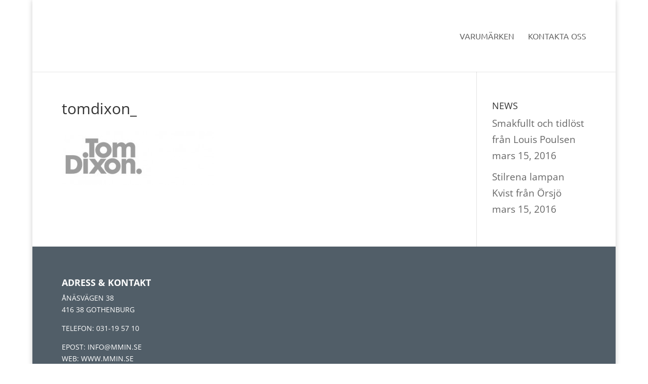

--- FILE ---
content_type: text/css
request_url: https://mmin.se/wp-content/uploads/wtfdivi/wp_head.css?ver=1446821359
body_size: 101
content:
#footer-info + #footer-info{display:none}body.et_hide_fixed_logo .et-fixed-header .centered-inline-logo-wrap{width:0 !important}#footer-info{width:100%;margin:0 auto;text-align:center !important}@media only screen and (min-width:980px){#footer-bottom .et-social-icons{margin-bottom:-28px}}

--- FILE ---
content_type: text/plain
request_url: https://www.google-analytics.com/j/collect?v=1&_v=j102&a=751496211&t=pageview&_s=1&dl=https%3A%2F%2Fmmin.se%2Fstart%2Ftomdixon_%2F&ul=en-us%40posix&dt=tomdixon_%20-%20MMIN%20-%20M%C3%A5nssons%20m%C3%B6bler%20och%20inredning&sr=1280x720&vp=1280x720&_u=IEBAAEABAAAAACAAI~&jid=2053010196&gjid=1782302841&cid=1902677493.1769742302&tid=UA-21917225-1&_gid=1412739815.1769742302&_r=1&_slc=1&z=2001382068
body_size: -448
content:
2,cG-B1GRJP3PNN